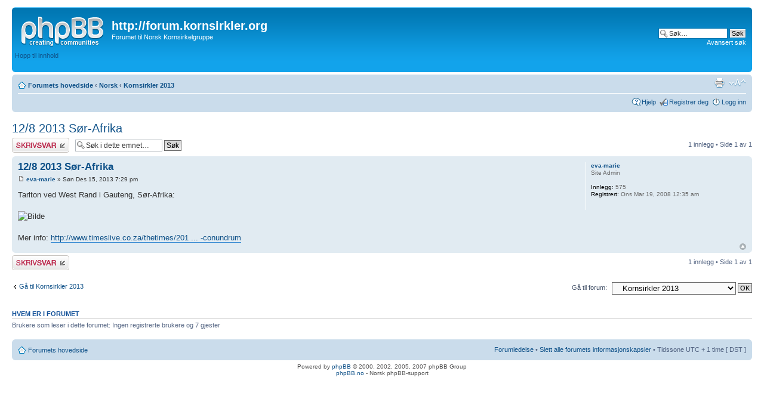

--- FILE ---
content_type: text/html; charset=UTF-8
request_url: https://kornsirkelforum.galactic2.net/viewtopic.php?f=26&p=2919&sid=021fb31746fb5a3ff11fe60282092a95
body_size: 3881
content:
<!DOCTYPE html PUBLIC "-//W3C//DTD XHTML 1.0 Strict//EN" "http://www.w3.org/TR/xhtml1/DTD/xhtml1-strict.dtd">
<html xmlns="http://www.w3.org/1999/xhtml" dir="ltr" lang="no-nb" xml:lang="no-nb">
<head>

<meta http-equiv="content-type" content="text/html; charset=UTF-8" />
<meta http-equiv="content-style-type" content="text/css" />
<meta http-equiv="content-language" content="no-nb" />
<meta http-equiv="imagetoolbar" content="no" />
<meta name="resource-type" content="document" />
<meta name="distribution" content="global" />
<meta name="copyright" content="2000, 2002, 2005, 2007 phpBB Group" />
<meta name="keywords" content="" />
<meta name="description" content="" />
<meta http-equiv="X-UA-Compatible" content="IE=EmulateIE7" />
<title>http://forum.kornsirkler.org &bull; Se emne - 12/8 2013 Sør-Afrika</title>

<!--
	phpBB style name: prosilver
	Based on style:   prosilver (this is the default phpBB3 style)
	Original author:  Tom Beddard ( http://www.subBlue.com/ )
	Modified by:      
	
	NOTE: This page was generated by phpBB, the free open-source bulletin board package.
	      The phpBB Group is not responsible for the content of this page and forum. For more information
	      about phpBB please visit http://www.phpbb.com
-->

<script type="text/javascript">
// <![CDATA[
	var jump_page = 'Skriv inn sidenummeret du vil gå til:';
	var on_page = '1';
	var per_page = '';
	var base_url = '';
	var style_cookie = 'phpBBstyle';
	var style_cookie_settings = '; path=/; domain=forum.kornsirkler.org';
	var onload_functions = new Array();
	var onunload_functions = new Array();

	
	/**
	* Find a member
	*/
	function find_username(url)
	{
		popup(url, 760, 570, '_usersearch');
		return false;
	}

	/**
	* New function for handling multiple calls to window.onload and window.unload by pentapenguin
	*/
	window.onload = function()
	{
		for (var i = 0; i < onload_functions.length; i++)
		{
			eval(onload_functions[i]);
		}
	}

	window.onunload = function()
	{
		for (var i = 0; i < onunload_functions.length; i++)
		{
			eval(onunload_functions[i]);
		}
	}

// ]]>
</script>
<script type="text/javascript" src="./styles/prosilver/template/styleswitcher.js"></script>
<script type="text/javascript" src="./styles/prosilver/template/forum_fn.js"></script>

<link href="./styles/prosilver/theme/print.css" rel="stylesheet" type="text/css" media="print" title="printonly" />
<link href="./style.php?sid=c78733c64ce51960fc5a0709fb0fe830&amp;id=1&amp;lang=en" rel="stylesheet" type="text/css" media="screen, projection" />

<link href="./styles/prosilver/theme/normal.css" rel="stylesheet" type="text/css" title="A" />
<link href="./styles/prosilver/theme/medium.css" rel="alternate stylesheet" type="text/css" title="A+" />
<link href="./styles/prosilver/theme/large.css" rel="alternate stylesheet" type="text/css" title="A++" />


</head>

<body id="phpbb" class="section-viewtopic ltr">

<div id="wrap">
	<a id="top" name="top" accesskey="t"></a>
	<div id="page-header">
		<div class="headerbar">
			<div class="inner"><span class="corners-top"><span></span></span>

			<div id="site-description">
				<a href="./index.php?sid=c78733c64ce51960fc5a0709fb0fe830" title="Forumets hovedside" id="logo"><img src="./styles/prosilver/imageset/site_logo.gif" width="139" height="52" alt="" title="" /></a>
				<h1>http://forum.kornsirkler.org</h1>
				<p>Forumet til Norsk Kornsirkelgruppe</p>
				<p class="skiplink"><a href="#start_here">Hopp til innhold</a></p>
			</div>

					<div id="search-box">
				<form action="./search.php?sid=c78733c64ce51960fc5a0709fb0fe830" method="post" id="search">
				<fieldset>
					<input name="keywords" id="keywords" type="text" maxlength="128" title="Søk etter nøkkelord" class="inputbox search" value="Søk…" onclick="if(this.value=='Søk…')this.value='';" onblur="if(this.value=='')this.value='Søk…';" /> 
					<input class="button2" value="Søk" type="submit" /><br />
					<a href="./search.php?sid=c78733c64ce51960fc5a0709fb0fe830" title="Se de avanserte søkevalgene">Avansert søk</a> 				</fieldset>
				</form>
			</div>
		
			<span class="corners-bottom"><span></span></span></div>
		</div>

		<div class="navbar">
			<div class="inner"><span class="corners-top"><span></span></span>

			<ul class="linklist navlinks">
				<li class="icon-home"><a href="./index.php?sid=c78733c64ce51960fc5a0709fb0fe830" accesskey="h">Forumets hovedside</a>  <strong>&#8249;</strong> <a href="./viewforum.php?f=6&amp;sid=c78733c64ce51960fc5a0709fb0fe830">Norsk</a> <strong>&#8249;</strong> <a href="./viewforum.php?f=26&amp;sid=c78733c64ce51960fc5a0709fb0fe830">Kornsirkler 2013</a></li>

				<li class="rightside"><a href="#" onclick="fontsizeup(); return false;" onkeypress="fontsizeup(); return false;" class="fontsize" title="Endre skriftstørrelsen">Endre skriftstørrelsen</a></li>

				<li class="rightside"><a href="./viewtopic.php?f=26&amp;t=1297&amp;start=0&amp;sid=c78733c64ce51960fc5a0709fb0fe830&amp;view=print" title="Utskriftsvennlig visning" accesskey="p" class="print">Utskriftsvennlig visning</a></li>			</ul>

			
			<ul class="linklist rightside">
				<li class="icon-faq"><a href="./faq.php?sid=c78733c64ce51960fc5a0709fb0fe830" title="Spørsmål og svar">Hjelp</a></li>
				<li class="icon-register"><a href="./ucp.php?mode=register&amp;sid=c78733c64ce51960fc5a0709fb0fe830">Registrer deg</a></li>					<li class="icon-logout"><a href="./ucp.php?mode=login&amp;sid=c78733c64ce51960fc5a0709fb0fe830" title="Logg inn" accesskey="l">Logg inn</a></li>
							</ul>

			<span class="corners-bottom"><span></span></span></div>
		</div>

	</div>

	<a name="start_here"></a>
	<div id="page-body">
		
		 <h2><a href="./viewtopic.php?f=26&amp;t=1297&amp;start=0&amp;sid=c78733c64ce51960fc5a0709fb0fe830">12/8 2013 Sør-Afrika</a></h2>
<!-- NOTE: remove the style="display: none" when you want to have the forum description on the topic body -->
<div class="topic-actions">

	<div class="buttons">
			<div class="reply-icon"><a href="./posting.php?mode=reply&amp;f=26&amp;t=1297&amp;sid=c78733c64ce51960fc5a0709fb0fe830" title="Skriv et svar"><span></span>Skriv et svar</a></div>
		</div>

			<div class="search-box">
			<form method="post" id="topic-search" action="./search.php?t=1297&amp;sid=c78733c64ce51960fc5a0709fb0fe830">
			<fieldset>
				<input class="inputbox search tiny"  type="text" name="keywords" id="search_keywords" size="20" value="Søk i dette emnet…" onclick="if(this.value=='Søk i dette emnet…')this.value='';" onblur="if(this.value=='')this.value='Søk i dette emnet…';" />
				<input class="button2" type="submit" value="Søk" />
				<input type="hidden" value="1297" name="t" />
				<input type="hidden" value="msgonly" name="sf" />
			</fieldset>
			</form>
		</div>
			<div class="pagination">
			1 innlegg			 &bull; Side <strong>1</strong> av <strong>1</strong>		</div>
	
</div>
<div class="clear"></div>

	<div id="p2919" class="post bg2">
		<div class="inner"><span class="corners-top"><span></span></span>

		<div class="postbody">
			
			<h3 class="first"><a href="#p2919">12/8 2013 Sør-Afrika</a></h3>
			<p class="author"><a href="./viewtopic.php?p=2919&amp;sid=c78733c64ce51960fc5a0709fb0fe830#p2919"><img src="./styles/prosilver/imageset/icon_post_target.gif" width="11" height="9" alt="Innlegg" title="Innlegg" /></a> <strong><a href="./memberlist.php?mode=viewprofile&amp;u=2&amp;sid=c78733c64ce51960fc5a0709fb0fe830">eva-marie</a></strong> &raquo; Søn Des 15, 2013 7:29 pm </p>

			
			<div class="content">Tarlton ved West Rand i Gauteng, Sør-Afrika:<br /><br /><img src="http://www.timeslive.co.za/Feeds/2013/08/14/1047390_865923.jpg/ALTERNATES/crop_630x400/1047390_865923.jpg" alt="Bilde" /><br /><br />Mer info: <!-- m --><a class="postlink" href="http://www.timeslive.co.za/thetimes/2013/08/14/crop-circle-conundrum">http://www.timeslive.co.za/thetimes/201 ... -conundrum</a><!-- m --></div>

			
		</div>

					<dl class="postprofile" id="profile2919">
			<dt>
				<a href="./memberlist.php?mode=viewprofile&amp;u=2&amp;sid=c78733c64ce51960fc5a0709fb0fe830">eva-marie</a>			</dt>

			<dd>Site Admin</dd>
		<dd>&nbsp;</dd>

		<dd><strong>Innlegg:</strong> 575</dd><dd><strong>Registrert:</strong> Ons Mar 19, 2008 12:35 am</dd>
		</dl>
	
		<div class="back2top"><a href="#wrap" class="top" title="Topp">Topp</a></div>

		<span class="corners-bottom"><span></span></span></div>
	</div>

	<hr class="divider" />

<div class="topic-actions">
	<div class="buttons">
			<div class="reply-icon"><a href="./posting.php?mode=reply&amp;f=26&amp;t=1297&amp;sid=c78733c64ce51960fc5a0709fb0fe830" title="Skriv et svar"><span></span>Skriv et svar</a></div>
		</div>

			<div class="pagination">
			1 innlegg			 &bull; Side <strong>1</strong> av <strong>1</strong>		</div>
	</div>

	<p></p><p><a href="./viewforum.php?f=26&amp;sid=c78733c64ce51960fc5a0709fb0fe830" class="left-box left" accesskey="r">Gå til Kornsirkler 2013</a></p>
	<form method="post" id="jumpbox" action="./viewforum.php?sid=c78733c64ce51960fc5a0709fb0fe830" onsubmit="if(document.jumpbox.f.value == -1){return false;}">

			<fieldset class="jumpbox">
				<label for="f" accesskey="j">Gå til forum:</label>
			<select name="f" id="f" onchange="if(this.options[this.selectedIndex].value != -1){ document.forms['jumpbox'].submit() }">
							<option value="-1">Velg et forum</option>
			<option value="-1">------------------</option>				<option value="6">Norsk</option>
							<option value="26" selected="selected">&nbsp; &nbsp;Kornsirkler 2013</option>
							<option value="25">&nbsp; &nbsp;Kornsirkler 2012</option>
							<option value="24">&nbsp; &nbsp;Kornsirkler 2011</option>
							<option value="23">&nbsp; &nbsp;Kornsirkler 2010</option>
							<option value="1">&nbsp; &nbsp;Ulike kornsirkeltemaer</option>
							<option value="4">&nbsp; &nbsp;Inni sirklene</option>
							<option value="21">&nbsp; &nbsp;Kornsirkler 2009</option>
							<option value="3">&nbsp; &nbsp;Kornsirkler 2008</option>
							<option value="16">System info</option>
							<option value="8">&nbsp; &nbsp;Driftsavbrudd      |      System failure</option>
						</select>
			<input type="submit" value="OK" class="button2" />
		</fieldset>
	</form>

	<h3>Hvem er i forumet</h3>
	<p>Brukere som leser i dette forumet: Ingen registrerte brukere og 7 gjester</p>
</div>

<div id="page-footer">

	<div class="navbar">
		<div class="inner"><span class="corners-top"><span></span></span>

		<ul class="linklist">
			<li class="icon-home"><a href="./index.php?sid=c78733c64ce51960fc5a0709fb0fe830" accesskey="h">Forumets hovedside</a></li>
							<li class="rightside"><a href="./memberlist.php?mode=leaders&amp;sid=c78733c64ce51960fc5a0709fb0fe830">Forumledelse</a> &bull; <a href="./ucp.php?mode=delete_cookies&amp;sid=c78733c64ce51960fc5a0709fb0fe830">Slett alle forumets informasjonskapsler</a> &bull; Tidssone UTC + 1 time [ DST ]</li>
		</ul>

		<span class="corners-bottom"><span></span></span></div>
	</div>
	
<!--
	We request you retain the full copyright notice below including the link to www.phpbb.com.
	This not only gives respect to the large amount of time given freely by the developers
	but also helps build interest, traffic and use of phpBB3. If you (honestly) cannot retain
	the full copyright we ask you at least leave in place the "Powered by phpBB" line, with
	"phpBB" linked to www.phpbb.com. If you refuse to include even this then support on our
	forums may be affected.

	The phpBB Group : 2006
//-->

	<div class="copyright">Powered by <a href="http://www.phpbb.com/">phpBB</a> &copy; 2000, 2002, 2005, 2007 phpBB Group
		<br /><a href="http://phpbb.no">phpBB.no</a> - Norsk phpBB-support	</div>
</div>

</div>

<div>
	<a id="bottom" name="bottom" accesskey="z"></a>
	<img src="./cron.php?cron_type=tidy_cache&amp;sid=c78733c64ce51960fc5a0709fb0fe830" width="1" height="1" alt="cron" /></div>

</body>
</html>